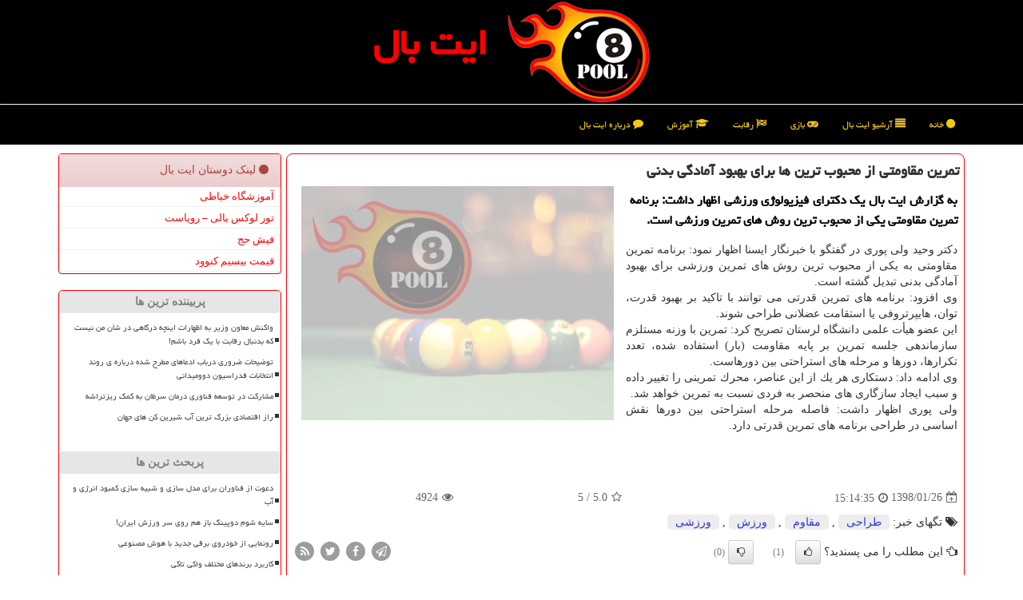

--- FILE ---
content_type: text/html; charset=utf-8
request_url: https://www.8pool.ir/news48027/%D8%AA%D9%85%D8%B1%DB%8C%D9%86-%D9%85%D9%82%D8%A7%D9%88%D9%85%D8%AA%DB%8C-%D8%A7%D8%B2-%D9%85%D8%AD%D8%A8%D9%88%D8%A8-%D8%AA%D8%B1%DB%8C%D9%86-%D9%87%D8%A7-%D8%A8%D8%B1%D8%A7%DB%8C-%D8%A8%D9%87%D8%A8%D9%88%D8%AF-%D8%A2%D9%85%D8%A7%D8%AF%DA%AF%DB%8C-%D8%A8%D8%AF%D9%86%DB%8C
body_size: 15932
content:


<!DOCTYPE html>

<html xmlns="https://www.w3.org/1999/xhtml" dir="rtl" lang="fa">
<head><meta charset="utf-8" /><meta http-equiv="X-UA-Compatible" content="IE=edge" /><meta name="viewport" content="width=device-width, initial-scale=1" /><title>
	تمرین مقاومتی از محبوب ترین ها برای بهبود آمادگی بدنی
</title><link href="/css/Master8pool.css" rel="stylesheet" />
<meta property="og:site_name" content="ایت بال" /><meta property="og:locale" content="fa_IR" /><link rel="shortcut icon" href="/favicon.ico" type="image/x-icon" /><meta name="robots" content="index, follow, max-snippet:-1, max-image-preview:large, max-video-preview:-1" /><meta name="twitter:card" content="summary_large_image" /><meta name="twitter:site" content="ایت بال" /><meta name="theme-color" content="#000000" /><link rel="canonical" href="https://www.8pool.ir/news48027/تمرین-مقاومتی-از-محبوب-ترین-ها-برای-بهبود-آمادگی-بدنی" /><meta property="og:image" content="https://www.8pool.ir/images/News/9801/None_Big.png" /><meta property="og:title" content="تمرین مقاومتی از محبوب ترین ها برای بهبود آمادگی بدنی" /><meta property="og:description" content="به گزارش ایت بال یك دكترای فیزیولوژی ورزشی اظهار داشت: برنامه تمرین مقاومتی یكی از محبوب ترین روش های تمرین ورزشی است. : #ایت_بال , #طراحی, #مقاوم, #ورزش, #ورزشی" /><meta property="og:type" content="website" /><meta property="og:url" content="https://www.8pool.ir/news48027/تمرین-مقاومتی-از-محبوب-ترین-ها-برای-بهبود-آمادگی-بدنی" /><meta name="twitter:title" content="تمرین مقاومتی از محبوب ترین ها برای بهبود آمادگی بدنی" /><meta name="twitter:description" content="به گزارش ایت بال یك دكترای فیزیولوژی ورزشی اظهار داشت: برنامه تمرین مقاومتی یكی از محبوب ترین روش های تمرین ورزشی است. : #ایت_بال , #طراحی, #مقاوم, #ورزش, #ورزشی" /><meta name="twitter:image" content="https://www.8pool.ir/images/News/9801/None_Big.png" /><meta name="twitter:url" content="https://www.8pool.ir/news48027/تمرین-مقاومتی-از-محبوب-ترین-ها-برای-بهبود-آمادگی-بدنی" /><meta name="description" content="به گزارش ایت بال یك دكترای فیزیولوژی ورزشی اظهار داشت: برنامه تمرین مقاومتی یكی از محبوب ترین روش های تمرین ورزشی است. | ایت بال | 8pool.ir" /><meta name="keywords" content="تمرین مقاومتی از محبوب ترین ها برای بهبود آمادگی بدنی, تمرین, مقاومتی, محبوب, ترین, ها, برای, بهبود, آمادگی, بدنی, طراحی, مقاوم, ورزش, ورزشی, ایت بال, 8pool.ir" /></head>
<body>
    <form method="post" action="./تمرین-مقاومتی-از-محبوب-ترین-ها-برای-بهبود-آمادگی-بدنی" id="form1">
<div class="aspNetHidden">
<input type="hidden" name="__EVENTTARGET" id="__EVENTTARGET" value="" />
<input type="hidden" name="__EVENTARGUMENT" id="__EVENTARGUMENT" value="" />

</div>

<script type="text/javascript">
//<![CDATA[
var theForm = document.forms['form1'];
if (!theForm) {
    theForm = document.form1;
}
function __doPostBack(eventTarget, eventArgument) {
    if (!theForm.onsubmit || (theForm.onsubmit() != false)) {
        theForm.__EVENTTARGET.value = eventTarget;
        theForm.__EVENTARGUMENT.value = eventArgument;
        theForm.submit();
    }
}
//]]>
</script>


<script src="/WebResource.axd?d=pynGkmcFUV13He1Qd6_TZJ9oIzQ0PK7duc-3GCI7HektQfmfOO3h7DnFbTJ3t7mlBtTfPXOjnLI7LPaalmerZw2&amp;t=638901897720898773" type="text/javascript"></script>


<script src="/ScriptResource.axd?d=D9drwtSJ4hBA6O8UhT6CQk0WmHogrFk5wcoH68cfdaL-tYYM7a7GkLPc3MhfvG68KMSnUKev9aP4DF5vTXqREWpbWhji4oxDXRACBiBY8iOAaYX0vYWtDkgJSXE0use7ytfMZafPOuZMV4qRqXFTafFQdOAyCMt1vTkv3zLKTN01&amp;t=32e5dfca" type="text/javascript"></script>
<script type="text/javascript">
//<![CDATA[
if (typeof(Sys) === 'undefined') throw new Error('ASP.NET Ajax client-side framework failed to load.');
//]]>
</script>

<script src="/ScriptResource.axd?d=JnUc-DEDOM5KzzVKtsL1tTSJaXNXYJ_aXa_zA6ZTXQ__CcX5yF6QoCrA4jeEHbBImRW-dyyMJybPhxlwfxQDqG9vWcsdkcjQffdcDJnX1EDXjiFoxsr4amqAtCiaOQINkQjKE1uBsh9kcovSDugQ7kiJN2KLM5ku1DfD7VzvGH9KMJNrvpZjphXNHxipC6jb0&amp;t=32e5dfca" type="text/javascript"></script>
    <div class="site-head">
        <div class="container">
            <div class="row">
                <div class="col-xs-12">
        <img src="/images/8pool-Logo.png" id="WebsiteLogo" class="img-responsive" alt="ایت بال" title="ایت بال" />
        <b id="WebsiteTitle"><a href='/'>ایت بال</a></b>
                </div>
            </div>
        </div>
    </div>
<nav class="navbar navbar-default">
      <button type="button" class="navbar-toggle collapsed" data-toggle="collapse" data-target="#mobmenuc" aria-expanded="false">
        <span class="sr-only">منو</span>
        <i class="fa fa-bars"></i>
      </button>
    <div id="mobmenuc" class="collapse navbar-collapse container">
      <ul id="aSiteMenu" class="nav navbar-nav"><li><a href="/" title=''><i class="fa fa-circle"></i> خانه</a></li><li><a href="/new" title=''><i class="fa fa-align-justify"></i> آرشیو ایت بال</a></li><li><a href="/tag/بازی" title='بازی ایت بال'><i class="fa fa-gamepad"></i> بازی</a></li><li><a href="/tag/رقابت" title='رقابت در ایت بال'><i class="fa fa-flag-checkered"></i> رقابت</a></li><li><a href="/tag/آموزش" title='آموزش ایت بال'><i class="fa fa-graduation-cap"></i> آموزش</a></li><li><a href="/about" title='درباره ایت بال'><i class="fa fa-comment"></i> درباره ایت بال</a></li></ul>
    </div>
</nav>
        <div class="container">
            





    <div class="col-lg-9 col-md-8 col-sm-7 p3">
        <article class="divnewscontr" itemscope="" itemtype="http://schema.org/NewsArticle">
        <span id="ContentPlaceHolder1_lblPreTitle" itemprop="alternativeHeadline"></span>
        <h1 id="ContentPlaceHolder1_newsheadline" class="newsheadline" itemprop="name">تمرین مقاومتی از محبوب ترین ها برای بهبود آمادگی بدنی</h1>
        <img src="/images/News/9801/None_Big.png" id="ContentPlaceHolder1_imgNews" itemprop="image" alt="تمرین مقاومتی از محبوب ترین ها برای بهبود آمادگی بدنی" title="تمرین مقاومتی از محبوب ترین ها برای بهبود آمادگی بدنی" class="img-responsive col-sm-6 col-xs-12 pull-left" />
        <p id="ContentPlaceHolder1_descriptionNews" itemprop="description" class="col-sm-6 col-xs-12 text-justify p5 descriptionNews">به گزارش ایت بال یك دكترای فیزیولوژی ورزشی اظهار داشت: برنامه تمرین مقاومتی یكی از محبوب ترین روش های تمرین ورزشی است.</p>
        <br />
        <span id="ContentPlaceHolder1_articleBody" itemprop="articleBody" class="divfulldesc">دكتر وحید ولی پوری در گفتگو با خبرنگار ایسنا اظهار نمود: برنامه تمرین مقاومتی به یكی از محبوب ترین روش های تمرین ورزشی برای بهبود آمادگی بدنی تبدیل گشته است.<br/> وی افزود: برنامه های تمرین قدرتی می توانند با تاكید بر بهبود قدرت، توان، هایپرتروفی یا استقامت عضلانی طراحی شوند.<br/> این عضو هیأت علمی دانشگاه لرستان تصریح كرد: تمرین با وزنه مستلزم سازماندهی جلسه تمرین بر پایه مقاومت (بار) استفاده شده، تعدد تكرارها، دورها و مرحله های استراحتی بین دورهاست.<br/> وی ادامه داد: دستكاری هر یك از این عناصر، محرك تمرینی را تغییر داده و سبب ایجاد سازگاری های منحصر به فردی نسبت به تمرین خواهد شد.<br/> ولی پوری اظهار داشت: فاصله مرحله استراحتی بین دورها نقش اساسی در طراحی برنامه های تمرین قدرتی دارد.<br/> <br/><br/><br/></span>
        
                    <meta content="http://www.8pool.ir/news48027/تمرین-مقاومتی-از-محبوب-ترین-ها-برای-بهبود-آمادگی-بدنی">
                    <meta itemprop="image" content="http://www.8pool.ir/images/News/9801/None_Big.png">
                    <meta itemprop="author" content="ایت بال">
                    <div id="divnewsdetails">
<script type="application/ld+json">
{"@context": "https://schema.org/", "@type": "CreativeWorkSeries",
"name": "تمرین مقاومتی از محبوب ترین ها برای بهبود آمادگی بدنی", "aggregateRating": {
"@type": "AggregateRating", "ratingValue": "5.0","worstRating": "0",
"bestRating": "5", "ratingCount": "4924"}}
</script>                            <div class="col-sm-6 p5">
                                <i class="fa fa-calendar-plus-o" title="تاریخ انتشار"></i><span id="pubDate">1398/01/26</span>
                                <div class="divmid pltab">
                                    <i class="fa fa-clock-o" title="زمان انتشار"></i><span id="pubTime">15:14:35</span>
                                </div>
                            </div>
                            <div class="col-sm-3 col-xs-6 p5">
                                <i class="fa fa-star-o" title="امتیاز"></i><span id="ratingValue">5.0</span> / <span>5</span>
                            </div>
                            <div class="col-sm-3 col-xs-6 p5">
                                <i class="fa fa-eye" title="بازدید"></i><span id="ratingCount">4924</span>
                            </div>
                        <div class="clearfix"></div>
                    </div>
            
            
            <span id="ContentPlaceHolder1_metaPublishdate"><meta itemprop="datePublished" content="2019-4-15"></span>
      <div id="divtags">
        <span id="ContentPlaceHolder1_lblTags"><i class='fa fa-tags'></i> تگهای خبر: <a href='/tag/طراحی' target='_blank'>طراحی</a> ,  <a href='/tag/مقاوم' target='_blank'>مقاوم</a> ,  <a href='/tag/ورزش' target='_blank'>ورزش</a> ,  <a href='/tag/ورزشی' target='_blank'>ورزشی</a></span>
            <script type="text/javascript">
//<![CDATA[
Sys.WebForms.PageRequestManager._initialize('ctl00$ContentPlaceHolder1$ScriptManager1', 'form1', ['tctl00$ContentPlaceHolder1$UpdatePanel2','ContentPlaceHolder1_UpdatePanel2','tctl00$ContentPlaceHolder1$UpdatePanel1','ContentPlaceHolder1_UpdatePanel1'], [], [], 90, 'ctl00');
//]]>
</script>

        </div>
            <div id="ContentPlaceHolder1_UpdateProgress2" style="display:none;">
	
                    <div class="divajax" title="چند لحظه صبر کنید"><i class="fa fa-spinner fa-lg fa-refresh"></i></div>
                
</div>
        <div id="ContentPlaceHolder1_UpdatePanel2">
	
                <div class="clearfix"></div>
                <div id="divdoyoulikeit">
                    <div class="col-sm-6 p5">
                    <div class="divmid"><i class="fa fa-hand-o-left"></i> این مطلب را می پسندید؟</div>
                    <div class="divmid pltabs">
                        <a id="ContentPlaceHolder1_IBLike" title="بله، می پسندم" class="btn btn-sm btn-default" href="javascript:__doPostBack(&#39;ctl00$ContentPlaceHolder1$IBLike&#39;,&#39;&#39;)"><i class="fa fa-thumbs-o-up"></i></a></div>
                    <div class="divmid pltab">
                        <span id="ContentPlaceHolder1_lblScorePlus" title="یک نفر این مطلب را پسندیده است" class="fontsmaller cgray">(1)</span>
                    </div>
                    <div class="divmid">
                        <a id="ContentPlaceHolder1_IBDisLike" title="خیر، نمی پسندم" class="btn btn-sm btn-default" href="javascript:__doPostBack(&#39;ctl00$ContentPlaceHolder1$IBDisLike&#39;,&#39;&#39;)"><i class="fa fa-thumbs-o-down"></i></a></div>
                     <div class="divmid">
                        <span id="ContentPlaceHolder1_lblScoreMinus" title="هنوز شخصی به این مطلب رای منفی نداده است" class="fontsmaller cgray">(0)</span>
                    </div>
                    </div>
                    <div class="col-sm-6 p5 mshare text-left">
                        <a href="tg://msg?text=تمرین مقاومتی از محبوب ترین ها برای بهبود آمادگی بدنی  https://www.8pool.ir/news48027/%D8%AA%D9%85%D8%B1%DB%8C%D9%86-%D9%85%D9%82%D8%A7%D9%88%D9%85%D8%AA%DB%8C-%D8%A7%D8%B2-%D9%85%D8%AD%D8%A8%D9%88%D8%A8-%D8%AA%D8%B1%DB%8C%D9%86-%D9%87%D8%A7-%D8%A8%D8%B1%D8%A7%DB%8C-%D8%A8%D9%87%D8%A8%D9%88%D8%AF-%D8%A2%D9%85%D8%A7%D8%AF%DA%AF%DB%8C-%D8%A8%D8%AF%D9%86%DB%8C" id="ContentPlaceHolder1_aae" class="maae" target="_blank" rel="nofollow" title="انتشار این مطلب در تلگرام"><span class="fa-stack"><i class="fa fa-circle fa-stack-2x clgray"></i><i class="fa fa-paper-plane-o fa-stack-1x cwhite"></i></span></a>
                        <a href="https://www.facebook.com/sharer.php?u=https://www.8pool.ir/news48027/%D8%AA%D9%85%D8%B1%DB%8C%D9%86-%D9%85%D9%82%D8%A7%D9%88%D9%85%D8%AA%DB%8C-%D8%A7%D8%B2-%D9%85%D8%AD%D8%A8%D9%88%D8%A8-%D8%AA%D8%B1%DB%8C%D9%86-%D9%87%D8%A7-%D8%A8%D8%B1%D8%A7%DB%8C-%D8%A8%D9%87%D8%A8%D9%88%D8%AF-%D8%A2%D9%85%D8%A7%D8%AF%DA%AF%DB%8C-%D8%A8%D8%AF%D9%86%DB%8C" id="ContentPlaceHolder1_aaf" class="maaf" target="_blank" rel="nofollow" title="انتشار این مطلب در فیسبوک"><span class="fa-stack"><i class="fa fa-circle fa-stack-2x clgray"></i><i class="fa fa-facebook-f fa-stack-1x cwhite"></i></span></a>
                        <a href="https://twitter.com/share?url=https://www.8pool.ir/news48027/%D8%AA%D9%85%D8%B1%DB%8C%D9%86-%D9%85%D9%82%D8%A7%D9%88%D9%85%D8%AA%DB%8C-%D8%A7%D8%B2-%D9%85%D8%AD%D8%A8%D9%88%D8%A8-%D8%AA%D8%B1%DB%8C%D9%86-%D9%87%D8%A7-%D8%A8%D8%B1%D8%A7%DB%8C-%D8%A8%D9%87%D8%A8%D9%88%D8%AF-%D8%A2%D9%85%D8%A7%D8%AF%DA%AF%DB%8C-%D8%A8%D8%AF%D9%86%DB%8C&text=تمرین مقاومتی از محبوب ترین ها برای بهبود آمادگی بدنی" id="ContentPlaceHolder1_aat" class="maat" target="_blank" rel="nofollow" title="انتشار این مطلب در شبکه ایکس"><span class="fa-stack"><i class="fa fa-circle fa-stack-2x clgray"></i><i class="fa fa-twitter fa-stack-1x cwhite"></i></span></a>
                        <a href="/rss/" id="ContentPlaceHolder1_aar" class="maar" target="_blank" title="انتشار مطالب به وسیله فید rss"><span class="fa-stack"><i class="fa fa-circle fa-stack-2x clgray"></i><i class="fa fa-rss fa-stack-1x cwhite"></i></span></a>
                    </div>
               </div>
                <div class="clearfix"></div>
                <br />
                
                
                    
            
</div>
       <div class="newsothertitles">
            <span class="glyphicon glyphicon-time"></span> تازه ترین مطالب مرتبط
        </div>
        <div class="hasA">
            
            <ul class="ulrelated">
                    <li><a href='/news128698/دعوت-از-فناوران-برای-مدل-سازی-و-شبیه-سازی-کمبود-انرژی-و-آب' title='1404/10/18  15:48:59' class="aothertitles">دعوت از فناوران برای مدل سازی و شبیه سازی کمبود انرژی و آب</a></li>
                
                    <li><a href='/news128612/تشکیل-کارگروه-معاونت-علمی-و-اتاق-بازرگانی-برای-توسعه-صادرات-دانش-بنیان' title='1404/10/12  04:04:56' class="aothertitles">تشکیل کارگروه معاونت علمی و اتاق بازرگانی برای توسعه صادرات دانش بنیان</a></li>
                
                    <li><a href='/news128590/سیستم-خودکار-فرود-هواپیما-را-روی-زمین-نشاند' title='1404/10/09  19:18:33' class="aothertitles">سیستم خودکار فرود هواپیما را روی زمین نشاند</a></li>
                
                    <li><a href='/news128571/بایگانی-شدن-پرونده-جنجالی-واگذاری-زمین-تنیس-استقلال-برای-همیشه' title='1404/10/07  10:04:51' class="aothertitles">بایگانی شدن پرونده جنجالی واگذاری زمین تنیس استقلال برای همیشه!</a></li>
                </ul>
        </div>
       <div class="newsothertitles">
            <i class="fa fa-comments-o"></i> نظرات بینندگان در مورد این مطلب
        </div>
            <div class="text-right p5">
                
                
            </div>
        <div id="divycommenttitle">
            <i class="fa fa-amazon fa-lg"></i> لطفا شما هم <span class="hidden-xs">در مورد این مطلب</span> نظر دهید
        </div>
        <div class="clearfix"></div>
        <div id="divycomment">
            <div id="ContentPlaceHolder1_UpdatePanel1">
	
                <div class="col-sm-6 col-xs-12 p5">
                    <div class="input-group">
                        <div class="input-group-addon">
                            <i class="fa fa-user-circle-o"></i>
                        </div>
                        <input name="ctl00$ContentPlaceHolder1$txtName" type="text" id="ContentPlaceHolder1_txtName" class="form-control" placeholder="نام" />
                    </div>

                </div>
                <div class="col-sm-6 col-xs-12 p5">
                    <div class="input-group">
                        <div class="input-group-addon">
                            <i class="fa fa-at"></i>
                        </div>
                    <input name="ctl00$ContentPlaceHolder1$txtEmail" type="text" id="ContentPlaceHolder1_txtEmail" class="form-control" placeholder="ایمیل" />
                    </div>
                </div>
                <div class="clearfix"></div>
                <div class="col-xs-12 p5">
                    <div class="input-group">
                        <div class="input-group-addon">
                            <i class="fa fa-align-right"></i>
                        </div>
                    <textarea name="ctl00$ContentPlaceHolder1$txtMatn" rows="4" cols="20" id="ContentPlaceHolder1_txtMatn" class="form-control">
</textarea></div>
                    </div>

                <div class="clearfix"></div>
                    <div class="col-sm-3 col-xs-4 p5" title="سوال امنیتی برای تشخیص اینکه شما ربات نیستید">
                    <div class="input-group">
                        <div class="input-group-addon">
                            <i class="fa fa-question-circle-o"></i>
                        </div>
                    <input name="ctl00$ContentPlaceHolder1$txtCaptcha" type="text" maxlength="2" id="ContentPlaceHolder1_txtCaptcha" class="form-control" /></div>
                    </div>

                    <div class="col-sm-8 col-xs-5 text-right text-info p85" title="سوال امنیتی برای تشخیص اینکه شما ربات نیستید"><span id="ContentPlaceHolder1_lblCaptcha"> = ۳ بعلاوه ۲</span></div>
                <div class="clearfix"></div>
                <div class="col-xs-12 p5">
                    <div class="divmid">
                        <a id="ContentPlaceHolder1_btnSendComment" class="btn btn-default btn-sm" href="javascript:__doPostBack(&#39;ctl00$ContentPlaceHolder1$btnSendComment&#39;,&#39;&#39;)"><i class="fa fa-amazon"></i> ارسال کامنت</a></div>
                    <div class="divmid"><span id="ContentPlaceHolder1_lblMSGComment"></span></div>
                    
                    
                    
                </div>
                
</div>
            <div id="ContentPlaceHolder1_UpdateProgress1" style="display:none;">
	
                    <div class="p5"><i class="fa fa-spinner fa-refresh fa-lg"></i></div>
                
</div>
        </div>
            <div class="clearfix"></div>
        </article>
    </div>

    <div class="col-lg-3 col-md-4 col-sm-5 p3">
            <div id="ContentPlaceHolder1_pool8Fs" class="panel panel-danger">
                <div id="ContentPlaceHolder1_divLinksTitle" class="panel-heading"><i class='fa fa-circle'></i> لینک دوستان ایت بال</div>
                <div class="panel-body divlinks">
                    
                    
                    
                            <a title='آموزش خیاطی ترمه سرا' href='https://www.termehsara.com/' target="_blank">آموزشگاه خیاطی</a>
                        
                            <a title='تور لوکس بالی – رویاست' href='https://royast.net/tours/تور-بالی/' target="_blank">تور لوکس بالی – رویاست</a>
                        
                            <a title='فیش حج' href='https://www.xn--rgbbu5cx6b.com' target="_blank">فیش حج</a>
                        
                            <a title='قیمت بیسیم کنوود' href='https://rahabisim.com/category/محصولات/بیسیم-کنوود/' target="_blank">قیمت بیسیم کنوود</a>
                        
                </div>
            </div>
    <div class="nav-8pool">
                            <div>
                            
                            
                            
                            </div>
                            <div>
                            <div class="lefttitles" id="dtMostVisited"><b><span id="pMostVisited"><i class="fa fa-plus-square-o"></i></span>پربیننده ترین ها</b></div>
                            
                                <ul id="uMostVisited">
                                    
                                            <li><a href='/news128267/واکنش-معاون-وزیر-به-اظهارات-اینچه-درگاهی-در-شأن-من-نیست-که-بدنبال-رقابت-با-یک-فرد-باشم' title='1404/09/09  08:27:47'>واکنش معاون وزیر به اظهارات اینچه درگاهی در شأن من نیست که بدنبال رقابت با یک فرد باشم!</a></li>
                                        
                                            <li><a href='/news128426/توضیحات-ضروری-درباب-ادعاهای-مطرح-شده-درباره-ی-روند-انتخابات-فدراسیون-دوومیدانی' title='1404/09/24  09:36:45'>توضیحات ضروری درباب ادعاهای مطرح شده درباره ی روند انتخابات فدراسیون دوومیدانی</a></li>
                                        
                                            <li><a href='/news128172/مشارکت-در-توسعه-فناوری-درمان-سرطان-به-کمک-ریزتراشه' title='1404/08/30  10:11:29'>مشارکت در توسعه فناوری درمان سرطان به کمک ریزتراشه</a></li>
                                        
                                            <li><a href='/news128150/راز-اقتصادی-بزرگ-ترین-آب-شیرین-کن-های-جهان' title='1404/08/28  10:53:34'>راز اقتصادی بزرگ ترین آب شیرین کن های جهان</a></li>
                                        
                                </ul>
                                <br />
                            </div>
                            <div>
                            <div class="lefttitles" id="dtMostDiscussion"><b><span id="pMostDiscussion"><i class="fa fa-plus-square-o"></i></span>پربحث ترین ها</b></div>
                            
                                <ul id="uMostDiscussion">
                                    
                                            <li><a href='/news128698/دعوت-از-فناوران-برای-مدل-سازی-و-شبیه-سازی-کمبود-انرژی-و-آب' title='1404/10/18  15:48:59'>دعوت از فناوران برای مدل سازی و شبیه سازی کمبود انرژی و آب</a></li>
                                        
                                            <li><a href='/news128687/سایه-شوم-دوپینگ-باز-هم-روی-سر-ورزش-ایران' title='1404/10/17  13:15:56'>سایه شوم دوپینگ باز هم روی سر ورزش ایران!</a></li>
                                        
                                            <li><a href='/news128677/رونمایی-از-خودروی-برقی-جدید-با-هوش-مصنوعی' title='1404/10/16  16:00:01'>رونمایی از خودروی برقی جدید با هوش مصنوعی</a></li>
                                        
                                            <li><a href='/news128664/کاربرد-برندهای-مختلف-واکی-تاکی' title='1404/10/15  16:04:25'>کاربرد برندهای مختلف واکی تاکی</a></li>
                                        
                                </ul>
                                <br />
                            </div>
                            <div>
                            <div class="lefttitles" id="dtMostNews"><b><span id="pMostNews"><i class="fa fa-plus-square-o"></i></span>جدیدترین ها</b></div>
                            
                                <ul id="uMostNews">
                                    
                                            <li><a href='/news128698/دعوت-از-فناوران-برای-مدل-سازی-و-شبیه-سازی-کمبود-انرژی-و-آب' title='1404/10/18  15:48:59'>دعوت از فناوران برای مدل سازی و شبیه سازی کمبود انرژی و آب</a></li>
                                        
                                            <li><a href='/news128687/سایه-شوم-دوپینگ-باز-هم-روی-سر-ورزش-ایران' title='1404/10/17  13:15:56'>سایه شوم دوپینگ باز هم روی سر ورزش ایران!</a></li>
                                        
                                            <li><a href='/news128677/رونمایی-از-خودروی-برقی-جدید-با-هوش-مصنوعی' title='1404/10/16  16:00:01'>رونمایی از خودروی برقی جدید با هوش مصنوعی</a></li>
                                        
                                            <li><a href='/news128664/کاربرد-برندهای-مختلف-واکی-تاکی' title='1404/10/15  16:04:25'>کاربرد برندهای مختلف واکی تاکی</a></li>
                                        
                                            <li><a href='/news128660/۱۵-رویداد-استارت-آپی-سدرا-در-۱۵-استان-کشور' title='1404/10/15  11:55:11'>۱۵ رویداد استارت آپی سدرا در ۱۵ استان کشور</a></li>
                                        
                                            <li><a href='/news128650/فوت-یک-ایرانی-در-حادثه-رانندگی-برای-جاشوا' title='1404/10/14  14:10:52'>فوت یک ایرانی در حادثه رانندگی برای جاشوا</a></li>
                                        
                                            <li><a href='/news128638/مقایسه-سرفیس-پرو-11-با-نسل-های-قبلی' title='1404/10/13  15:10:25'>مقایسه سرفیس پرو 11 با نسل های قبلی</a></li>
                                        
                                            <li><a href='/news128629/باید-منافع-ملی-را-به-منافع-شخصی-ترجیح-دهیم' title='1404/10/13  12:58:21'>باید منافع ملی را به منافع شخصی ترجیح دهیم</a></li>
                                        
                                            <li><a href='/news128621/با-میثم-اسکندری-از-صحنه-های-محلی-تا-مستر-المپیا' title='1404/10/12  14:41:55'>با میثم اسکندری، از صحنه های محلی تا مستر المپیا</a></li>
                                        
                                            <li><a href='/news128612/تشکیل-کارگروه-معاونت-علمی-و-اتاق-بازرگانی-برای-توسعه-صادرات-دانش-بنیان' title='1404/10/12  04:04:56'>تشکیل کارگروه معاونت علمی و اتاق بازرگانی برای توسعه صادرات دانش بنیان</a></li>
                                        
                                </ul>
                                <br />
                            </div>
    </div>

        <img src="/images/8pool-le4.jpg" class="img-responsive img-rounded" alt="بیلیارد" title="8pool" /><br /><br />

            <div class="panel panel-danger">
                <div id="ContentPlaceHolder1_divTagsTitle" class="panel-heading"><i class='fa fa-align-right'></i> موضوع های ایت بال</div>
                <div class="panel-body divtags">
                    
                    
                            <a class='fontmedium' href='/tag/تیم' target="_blank">تیم </a>
                        
                            <a class='fontmedium' href='/tag/بازی' target="_blank">بازی </a>
                        
                            <a class='fontmedium' href='/tag/شنا' target="_blank">شنا </a>
                        
                            <a class='fontmedium' href='/tag/رقابت' target="_blank">رقابت </a>
                        
                            <a class='fontmedium' href='/tag/رپورتاژ' target="_blank">رپورتاژ </a>
                        
                            <a class='fontmedium' href='/tag/خدمات' target="_blank">خدمات </a>
                        
                            <a class='fontmedium' href='/tag/آموزش' target="_blank">آموزش </a>
                        
                            <a class='fontmedium' href='/tag/سیستم' target="_blank">سیستم </a>
                        
                </div>
            </div>
    </div>
    <div class="clearfix"></div>
    <div id="difooter">
        
        <div class="col-md-6 p85 text-center">
            <a href="/new/" title="مطالب ایت بال"><i class="fa fa-align-justify"></i> مطالب ایت بال</a>
        </div>
        <div class="col-md-6 p85 text-center">
            <a href="/" title="صفحه اصلی ایت بال"><i class="fa fa-circle"></i> صفحه اصلی ایت بال</a>
        </div>
        <div class="clearfix"></div>
        </div>
        
        
        
        
        

            <div id="ICONtoppage"><a href="#top" title="بالای صفحه"><i class="fa fa-angle-up fa-3x"></i></a></div>
        </div>
        <div id="sitefooter">
            <div class="container">
                <div class="row">
                    <div id="sitefooterr" class="col-lg-7 col-md-6">
                        <div id="divWebFooterDesc" class="botfooter p3"><h3><i class='fa fa-circle'></i> ایت بال</h3><p>بیلیارد ایت بال<br>ایت بال (8pool)، مرجع جامع و به روز دنیای بیلیارد و سرگرمی‌های جذاب، از اخبار و آموزش تا ترفندها و تکنیک‌های حرفه‌ای</p></div>
                        <div id="divCopyRights" class="p3 botfooter"><br/><i class='fa fa-copyright'></i> 8pool.ir - مالکیت معنوی (1396-1404) سایت ایت بال متعلق به مالکین آن می باشد</div>
                    </div>
                    <div id="sitefooterl" class="col-lg-5 col-md-6 p3">
                        <div id="sitefootererpages" class="col-xs-12 p3 botfooter"><i class='fa fa-folder-o'></i> میانبرهای ایت بال</div>
                        <div id="aSiteFooter" class="sitefooterl2 col-xs-12"><a title="درباره ایت بال" href="/about">درباره ما</a><a title="بک لینک" href="/seoback">بک لینک در ایت بال</a><a title="رپورتاژ آگهی" href="/seorep">رپورتاژ در ایت بال</a><a href="/new">مطالب ایت بال</a></div>
                    </div>
                </div>

            </div>
        </div>
        <script src="/js/JQ_BT.js"></script>







    
<div class="aspNetHidden">

	<input type="hidden" name="__VIEWSTATEGENERATOR" id="__VIEWSTATEGENERATOR" value="B953A919" />
	<input type="hidden" name="__VIEWSTATEENCRYPTED" id="__VIEWSTATEENCRYPTED" value="" />
	<input type="hidden" name="__EVENTVALIDATION" id="__EVENTVALIDATION" value="pgWtGFT65Gf4gIxNZ4JXU543kFEu6spUvat3XZz/G43sclompMoiZUhtxN1m7OmAiK1Cjagw7gtuJ99unESgzTLqYxxRYTGfFGPjhCQE0AvDy1+KbHCVMavWPkltNB2YL+TCyIM2D5xoQUheRJucLQwwRTBEmi0XtO5hKxhyy9SeJ7AtOYqhqDCw29CyzBcUT+cvUH2pxf1CmBBn1v5ey1M/GzageWiRdFY8HKTldppA8ZDc5RQRaGySUHzIqYhn" />
</div>

<script type="text/javascript">
//<![CDATA[
Sys.Application.add_init(function() {
    $create(Sys.UI._UpdateProgress, {"associatedUpdatePanelId":"ContentPlaceHolder1_UpdatePanel2","displayAfter":10,"dynamicLayout":true}, null, null, $get("ContentPlaceHolder1_UpdateProgress2"));
});
Sys.Application.add_init(function() {
    $create(Sys.UI._UpdateProgress, {"associatedUpdatePanelId":"ContentPlaceHolder1_UpdatePanel1","displayAfter":500,"dynamicLayout":true}, null, null, $get("ContentPlaceHolder1_UpdateProgress1"));
});
//]]>
</script>
<input type="hidden" name="__VIEWSTATE" id="__VIEWSTATE" value="41512EG2PYDVKil6kQV3Yy6dXBfdGe4+lBcNfWWSbTJ+7PIncDJaH11M4SA60kItM9R40CemnP0IMkqXvDWJKB9UiH6slRsbD6CjsohCKG8Zr3gzHDld3WIfkXQ3m2dt4qssLdpa4S/K8+kqx1JtBNkn7OvWjPrrqB5cCS13rnoJNeHFwjI7BwankjqlVN316jTwfpSo3pO45lpllgb9MDYl9H6D13olgS5Qcvj64P3a227fHaSYSNKKcyDvMn+08OXiyxxtsjbmNoZwS9PkPe8h5E2o8XneZmnkMmfZ7BZjk1jpyIPnh83cCB+W645x9YayxgHkub/Ge7YBxue41NIY96bZbHR7SM2ksckRtfcbKRB8bHmlVJgkeOideWaR+A8blkA2KBLoEYw9wy07ObG0pMgPjRab8gF0Nb1PEkCIgxaFXPexcdeIK9f/J4+slVuJx4vWSxHcB4DygQ4m2HMDXnfmUZxKn/uf6aJ+4VAeTmBQhbpHDi66nn5IYc/bIybevTOWy23Wo9ie3I4Kp2IVKihfNSMpMUWZFmtCNvH+XV5HSHcbETgMGRVRF/ydDsKjHRF5WVtmgj//Mda6fBeKw+1xqfDLKTNjXLhbHm/wi1mZE8YtNpZdeT9LqfaBqPXe2gISr6hnWArkfYuqcBT56FVy2GoHuIAswrereA/RyuLgOGXibqlRUN7nWIkgRzKPieh9urr4sYQYvKDNwnUmHzsLgHDbycLCDQ2H9GwUNQYBkNN/Cmkw45rt6F1pItc0oPGRt9ioILDPZK+6bSDosDauMr37DlQg7m+wsvcTSugmiFArb2lnbM0YhzqHvy7OyXJc8uQhMtDxgHBZSgcBNYXwZ0TmFELtc/9ZdiIOGeC6Fbm7lOX18DRkE3svyrrYjal7Ro1fv5qeaNwJcG/OopjFNWCytOuPXr3gQU0iG8bh3JfLAIGx5WYDqU0bFKAU45f0H9s5bOzwzf9vmLVvtkNiHqfylUpcA/sQFCIVbhzzztu/VH4qkVKC8tS1uot30FtWQ135IhiK4UYJlEUtnc6yV6tNEybQCUdhNfpTUq5Y6NhbjdQg/zkJ63YqpDDujNKcvIwIaCXVuDobMoZlmmfYwah00WW96aTyGpmdDPYBGftEnm2DBimSMC6cbjw0Piztbvb1RFBu0TWL7/engb0xBG/LgaU4YSOw8V9I3u4u35pmg5Q5kxaJs0bPCBlitOfdLieVAd7g6CMTcpeO8Mwh6xY8rB9mllf+yD0JEhgX7FnHuRy0SbUWS3G72Ppbj0tzCTIr9v7C7g2RSjO9SARylcDcRE7a0++KyWucr5GzM6gKchWJsOypkVWCl/Y68A4TZC9M9qFNMlU4cXJwf4ptCRFYtBjRzOr9KTSw1d0pIJg/fe4XztRgm7f2yobsCeMQK+QcDJTJE6A5bqkfuXW41foxwpFHj7hJdI8Py2wD+MYLxq/+kvbfqgHWpWQ5f9ugvWjk1Qr/IaRr5UJXe9UDmsCopPTh4PyZ8ECaAfHkzxRt+10t1jjWSVkijcgrPL6WaqmP/JxnGhQ8wW5Jwk09y5HjAVMfkOWbx9OxpefFIPWsUiqg3GH6f5cnm5Vwan3ydurwXSSRgONwj/SDw3I0eT0ghc/EttHIVJGB/AoybpyCavSiPNFr7+CDDKDZxIhMEd4Xjc80k30uSBGNqaijeErrkplPzKrVZ/ohibPmSg+pDQYUQq1VOsijMyyFTLGVVcPOcxXslN5P3e2TIYCJuos3k//cBGPNS8sYOmRGSGiS9QVxLg2ikYR5NbsAfCr4dZ8i1/[base64]/0vLn5RbDChoecctQz5NKStMcTb1CmxnDi3lJiLqDS2Y9ZQutknTeMzmK/YbusYN1GBHE91Tk6Ge4etbDZsN8giJSGFSS2IFfzu22nD0ZwOAmYR2OpsIsYn6af42DhfgbABf6wc5UaQKbr7ZrtRYAGAUpp1tlDSBK3OfMxOqGyM3aXCjPn8k3EAoEoCiZ/aQ6WMYiCdN4PhDY3OzJzTR0TaYaxN4pAkqJ+LRP/yGeyQZ3aeUn3PqEYC26EcTm7vxQLjkSqE2Lu9Pn888qOhngADwFollp6E1bGOFbOKVHbiMZssu7Ip9Zub4aisqjDDZJ6Y7cXAznNwPZKp4EyfidrlQOvqsgj88sEeOBQ8CvwW/VAH1Y/AW+OTxFhoiPiKVeWalC8CtP4sQCXuJdArut6yvLeV+IH74kl0kKqdMBOx+V8e2Q9QAz4g1c/XTA7GrJb4bRSiFDsBLkbc7rTWhdacy7J6nZEbqTNYGktEak1lys0a2Rz+SImyVQE5YK8r4xfltPGmxl8AbT6nLoJv5knXyQf/8VD4hlyuRV2FS6wh0SUUq1L7e8Bcn5mf5ABdV3QrK9MbL9WvINYpiLkWYe7bbQ7zVBmiepLruS7XiDsrLdacfotITDZbshBvwiPr1bEiDsj4Fic4pcUBt5lPhrHNttY+mdxwtDSb/9uLFZ8POQ1SiWMyX7lr9B5WIWxCpXGTV4RZS2qPmDgQGlqtlUQ60Kh/[base64]/PXix891zsBkJvfvTdEQDBPiuiN5GFXUjd8YUd5Z3K0jN19Aac5FggisdY5PR84BWIzN1LW3d7iOx69B9a5A48tWcvvKs2khnl2JaEr7RW60HsS4SuFm5nTdMTiue91ccHOkkPt65fKEJinP1HI3vGlYXpeCYQaT9o1ha2V/VGU3b9F6CXSI+JGsyQyqArbYAaWLr59ZfA9qBflrnCgPUJETsjCcsc74wtqICauVgMDie31aXHYwc0btXG/f440NOd/5EaK/I3qa2dS8RIj7vvpneO6N8PJ/ynjmEX08zbUkVdPcsz93eY/vgiqpwURJWxI3M1r+Uj0QUumaVzLJkvjcrioORnbjwzaT1aNdWVdA1ahZ2Zk4cvH1sP+qCUq8K9CwQLL0MceYtJTqpT1nz4B124M6VZHyLohQfHSAuf6Otg0ASEXKRPl4GIr2OM6ZH9JcWJ8UoYNKvzqdWJ0PTwSgE94+LcKe3qQdy4xf+92yu980M7hebnFjRKNSQ/ODaGQjC277tfwQBWpUfHeiO7ccdS+/mHknaJFzme+aLlsXIO9N+SwR0sJq3qKBI5v8V+PpUttP+yGoJLTRJDbLe4x8Bcz/U4864wRSK+N9CiKoB0xMTiHgPzbPQ/lD7Yu4MVfd7wKfYYFbo0Enle5gVvR35ZOgK8RhhjO02SNXuwlZxQ8JyCq4YkIkvk3eWY3tQNRZdQ1NEhJjZb8STDyGkGPzZgmJyndoOpY0p/b3Zxi9g4od7B52h/Zf2jhwCMOws+wz6QJZ/HKiWc8eTsWAQTprvzx8YJvMTC6+iwVf4ixaWfehtJY1ZPJ4tC+ZhUdcPjSJCE7YGIdBqsVpMns/[base64]/wuQVLh2Edm0Yzl95I83bXEOoTOYK+mKFFz+8ZGv/L6ikac9DlTEyqfbR95AmyMaPnZYPhRrQjBEHcDdD8voBmEhQTCN9FAL6lmqDb1FZltGUti6S/x1LYb1aLcbMz4WV1krvAL9eTKE2ifWzLbLjr+LnHbv8GML5PyVamRUhYXO0gWkqkGjn1B1LBKVbdfmhQQJNiorHZ/hfl5NNfuLH2xyhUPaH+Bnuwz0CsglB2do3FkYnvBK6U7wT3O6RagKkNb70NSKlOz3HopxjShxEnI6O/AaDVLN4c9GsNO3MQov5RB4x+ZlSWf5x/Tn4wTZgFaeufRmgcmU/[base64]/HwqvE1LTnd6Zsp5J7B/YPndyIJ/+G7XbARyPmoN23psnYPZRUO55NypNIPqP9hyFds4qkoCCfC6T9SSIv2mymbjY=" /></form>
</body>
</html>
